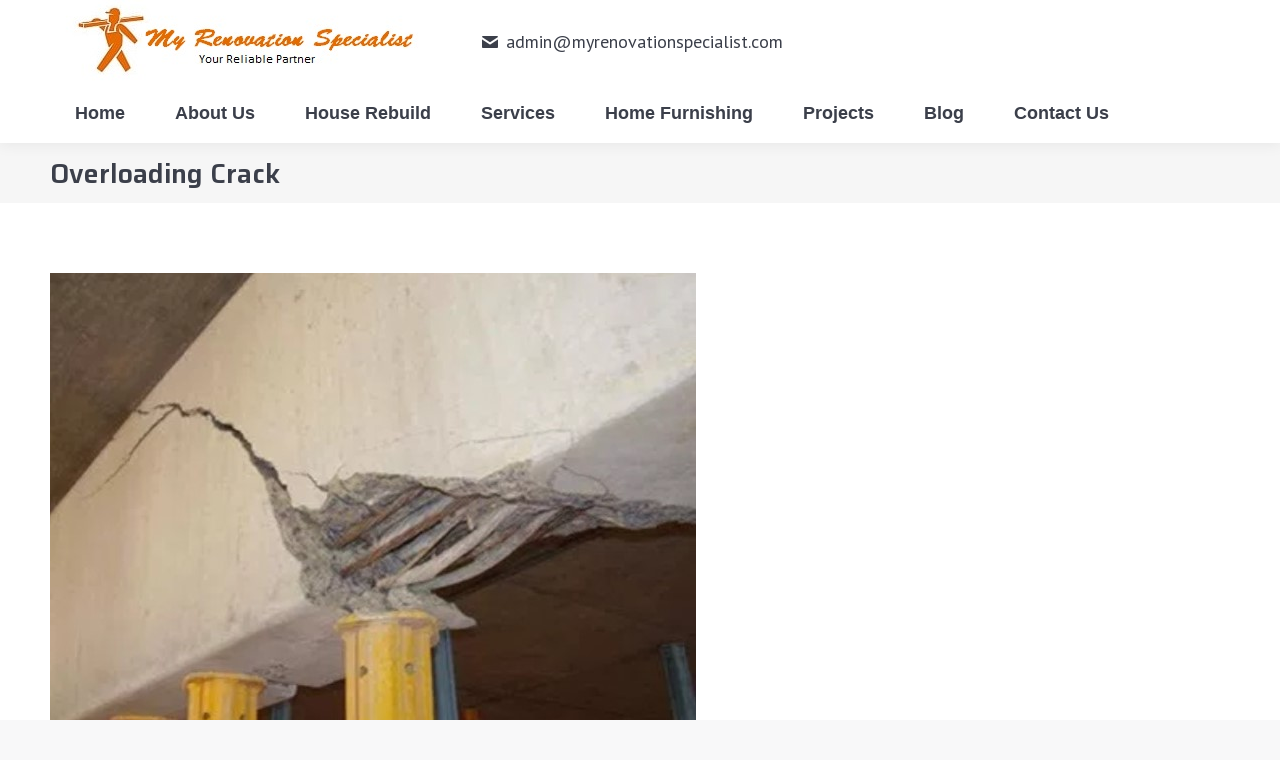

--- FILE ---
content_type: text/html; charset=UTF-8
request_url: https://myrenovationspecialist.com/concrete-failure/overloading-crack/
body_size: 18810
content:
<!DOCTYPE html>
<!--[if !(IE 6) | !(IE 7) | !(IE 8)  ]><!-->
<html dir="ltr" lang="en-US" prefix="og: https://ogp.me/ns#" class="no-js">
<!--<![endif]-->
<head>
	<meta charset="UTF-8" />
		<meta name="viewport" content="width=device-width, initial-scale=1, maximum-scale=1, user-scalable=0">
		<meta name="theme-color" content="#a0ce4e"/>	<link rel="profile" href="https://gmpg.org/xfn/11" />
	<title>Overloading Crack | Renovation Services</title>
	<style>img:is([sizes="auto" i], [sizes^="auto," i]) { contain-intrinsic-size: 3000px 1500px }</style>
	
		<!-- All in One SEO 4.7.7 - aioseo.com -->
	<meta name="robots" content="max-image-preview:large" />
	<meta name="author" content="admin"/>
	<link rel="canonical" href="https://myrenovationspecialist.com/concrete-failure/overloading-crack/" />
	<meta name="generator" content="All in One SEO (AIOSEO) 4.7.7" />
		<meta property="og:locale" content="en_US" />
		<meta property="og:site_name" content="Renovation Services | Your Reliable Partner" />
		<meta property="og:type" content="article" />
		<meta property="og:title" content="Overloading Crack | Renovation Services" />
		<meta property="og:url" content="https://myrenovationspecialist.com/concrete-failure/overloading-crack/" />
		<meta property="article:published_time" content="2018-04-24T02:13:57+00:00" />
		<meta property="article:modified_time" content="2018-04-24T02:13:57+00:00" />
		<meta name="twitter:card" content="summary" />
		<meta name="twitter:title" content="Overloading Crack | Renovation Services" />
		<meta name="google" content="nositelinkssearchbox" />
		<script type="application/ld+json" class="aioseo-schema">
			{"@context":"https:\/\/schema.org","@graph":[{"@type":"BreadcrumbList","@id":"https:\/\/myrenovationspecialist.com\/concrete-failure\/overloading-crack\/#breadcrumblist","itemListElement":[{"@type":"ListItem","@id":"https:\/\/myrenovationspecialist.com\/#listItem","position":1,"name":"Home","item":"https:\/\/myrenovationspecialist.com\/","nextItem":{"@type":"ListItem","@id":"https:\/\/myrenovationspecialist.com\/concrete-failure\/overloading-crack\/#listItem","name":"Overloading Crack"}},{"@type":"ListItem","@id":"https:\/\/myrenovationspecialist.com\/concrete-failure\/overloading-crack\/#listItem","position":2,"name":"Overloading Crack","previousItem":{"@type":"ListItem","@id":"https:\/\/myrenovationspecialist.com\/#listItem","name":"Home"}}]},{"@type":"ItemPage","@id":"https:\/\/myrenovationspecialist.com\/concrete-failure\/overloading-crack\/#itempage","url":"https:\/\/myrenovationspecialist.com\/concrete-failure\/overloading-crack\/","name":"Overloading Crack | Renovation Services","inLanguage":"en-US","isPartOf":{"@id":"https:\/\/myrenovationspecialist.com\/#website"},"breadcrumb":{"@id":"https:\/\/myrenovationspecialist.com\/concrete-failure\/overloading-crack\/#breadcrumblist"},"author":{"@id":"https:\/\/myrenovationspecialist.com\/author\/admin\/#author"},"creator":{"@id":"https:\/\/myrenovationspecialist.com\/author\/admin\/#author"},"datePublished":"2018-04-24T02:13:57+00:00","dateModified":"2018-04-24T02:13:57+00:00"},{"@type":"Organization","@id":"https:\/\/myrenovationspecialist.com\/#organization","name":"Renovation Services","description":"Your Reliable Partner","url":"https:\/\/myrenovationspecialist.com\/"},{"@type":"Person","@id":"https:\/\/myrenovationspecialist.com\/author\/admin\/#author","url":"https:\/\/myrenovationspecialist.com\/author\/admin\/","name":"admin","image":{"@type":"ImageObject","@id":"https:\/\/myrenovationspecialist.com\/concrete-failure\/overloading-crack\/#authorImage","url":"https:\/\/secure.gravatar.com\/avatar\/1ba6ce6861fd73f14f9ceb9b9e620807?s=96&d=mm&r=g","width":96,"height":96,"caption":"admin"}},{"@type":"WebSite","@id":"https:\/\/myrenovationspecialist.com\/#website","url":"https:\/\/myrenovationspecialist.com\/","name":"Renovation Services","description":"Your Reliable Partner","inLanguage":"en-US","publisher":{"@id":"https:\/\/myrenovationspecialist.com\/#organization"}}]}
		</script>
		<!-- All in One SEO -->

<link rel='dns-prefetch' href='//www.googletagmanager.com' />
<link rel='dns-prefetch' href='//fonts.googleapis.com' />
<link rel="alternate" type="application/rss+xml" title="Renovation Services &raquo; Feed" href="https://myrenovationspecialist.com/feed/" />
<link rel="alternate" type="application/rss+xml" title="Renovation Services &raquo; Comments Feed" href="https://myrenovationspecialist.com/comments/feed/" />
<script>
window._wpemojiSettings = {"baseUrl":"https:\/\/s.w.org\/images\/core\/emoji\/15.0.3\/72x72\/","ext":".png","svgUrl":"https:\/\/s.w.org\/images\/core\/emoji\/15.0.3\/svg\/","svgExt":".svg","source":{"concatemoji":"https:\/\/myrenovationspecialist.com\/wp-includes\/js\/wp-emoji-release.min.js?ver=6.7.4"}};
/*! This file is auto-generated */
!function(i,n){var o,s,e;function c(e){try{var t={supportTests:e,timestamp:(new Date).valueOf()};sessionStorage.setItem(o,JSON.stringify(t))}catch(e){}}function p(e,t,n){e.clearRect(0,0,e.canvas.width,e.canvas.height),e.fillText(t,0,0);var t=new Uint32Array(e.getImageData(0,0,e.canvas.width,e.canvas.height).data),r=(e.clearRect(0,0,e.canvas.width,e.canvas.height),e.fillText(n,0,0),new Uint32Array(e.getImageData(0,0,e.canvas.width,e.canvas.height).data));return t.every(function(e,t){return e===r[t]})}function u(e,t,n){switch(t){case"flag":return n(e,"\ud83c\udff3\ufe0f\u200d\u26a7\ufe0f","\ud83c\udff3\ufe0f\u200b\u26a7\ufe0f")?!1:!n(e,"\ud83c\uddfa\ud83c\uddf3","\ud83c\uddfa\u200b\ud83c\uddf3")&&!n(e,"\ud83c\udff4\udb40\udc67\udb40\udc62\udb40\udc65\udb40\udc6e\udb40\udc67\udb40\udc7f","\ud83c\udff4\u200b\udb40\udc67\u200b\udb40\udc62\u200b\udb40\udc65\u200b\udb40\udc6e\u200b\udb40\udc67\u200b\udb40\udc7f");case"emoji":return!n(e,"\ud83d\udc26\u200d\u2b1b","\ud83d\udc26\u200b\u2b1b")}return!1}function f(e,t,n){var r="undefined"!=typeof WorkerGlobalScope&&self instanceof WorkerGlobalScope?new OffscreenCanvas(300,150):i.createElement("canvas"),a=r.getContext("2d",{willReadFrequently:!0}),o=(a.textBaseline="top",a.font="600 32px Arial",{});return e.forEach(function(e){o[e]=t(a,e,n)}),o}function t(e){var t=i.createElement("script");t.src=e,t.defer=!0,i.head.appendChild(t)}"undefined"!=typeof Promise&&(o="wpEmojiSettingsSupports",s=["flag","emoji"],n.supports={everything:!0,everythingExceptFlag:!0},e=new Promise(function(e){i.addEventListener("DOMContentLoaded",e,{once:!0})}),new Promise(function(t){var n=function(){try{var e=JSON.parse(sessionStorage.getItem(o));if("object"==typeof e&&"number"==typeof e.timestamp&&(new Date).valueOf()<e.timestamp+604800&&"object"==typeof e.supportTests)return e.supportTests}catch(e){}return null}();if(!n){if("undefined"!=typeof Worker&&"undefined"!=typeof OffscreenCanvas&&"undefined"!=typeof URL&&URL.createObjectURL&&"undefined"!=typeof Blob)try{var e="postMessage("+f.toString()+"("+[JSON.stringify(s),u.toString(),p.toString()].join(",")+"));",r=new Blob([e],{type:"text/javascript"}),a=new Worker(URL.createObjectURL(r),{name:"wpTestEmojiSupports"});return void(a.onmessage=function(e){c(n=e.data),a.terminate(),t(n)})}catch(e){}c(n=f(s,u,p))}t(n)}).then(function(e){for(var t in e)n.supports[t]=e[t],n.supports.everything=n.supports.everything&&n.supports[t],"flag"!==t&&(n.supports.everythingExceptFlag=n.supports.everythingExceptFlag&&n.supports[t]);n.supports.everythingExceptFlag=n.supports.everythingExceptFlag&&!n.supports.flag,n.DOMReady=!1,n.readyCallback=function(){n.DOMReady=!0}}).then(function(){return e}).then(function(){var e;n.supports.everything||(n.readyCallback(),(e=n.source||{}).concatemoji?t(e.concatemoji):e.wpemoji&&e.twemoji&&(t(e.twemoji),t(e.wpemoji)))}))}((window,document),window._wpemojiSettings);
</script>
<style id='wp-emoji-styles-inline-css'>

	img.wp-smiley, img.emoji {
		display: inline !important;
		border: none !important;
		box-shadow: none !important;
		height: 1em !important;
		width: 1em !important;
		margin: 0 0.07em !important;
		vertical-align: -0.1em !important;
		background: none !important;
		padding: 0 !important;
	}
</style>
<link rel='stylesheet' id='wp-block-library-css' href='https://myrenovationspecialist.com/wp-includes/css/dist/block-library/style.min.css?ver=6.7.4' media='all' />
<style id='wp-block-library-theme-inline-css'>
.wp-block-audio :where(figcaption){color:#555;font-size:13px;text-align:center}.is-dark-theme .wp-block-audio :where(figcaption){color:#ffffffa6}.wp-block-audio{margin:0 0 1em}.wp-block-code{border:1px solid #ccc;border-radius:4px;font-family:Menlo,Consolas,monaco,monospace;padding:.8em 1em}.wp-block-embed :where(figcaption){color:#555;font-size:13px;text-align:center}.is-dark-theme .wp-block-embed :where(figcaption){color:#ffffffa6}.wp-block-embed{margin:0 0 1em}.blocks-gallery-caption{color:#555;font-size:13px;text-align:center}.is-dark-theme .blocks-gallery-caption{color:#ffffffa6}:root :where(.wp-block-image figcaption){color:#555;font-size:13px;text-align:center}.is-dark-theme :root :where(.wp-block-image figcaption){color:#ffffffa6}.wp-block-image{margin:0 0 1em}.wp-block-pullquote{border-bottom:4px solid;border-top:4px solid;color:currentColor;margin-bottom:1.75em}.wp-block-pullquote cite,.wp-block-pullquote footer,.wp-block-pullquote__citation{color:currentColor;font-size:.8125em;font-style:normal;text-transform:uppercase}.wp-block-quote{border-left:.25em solid;margin:0 0 1.75em;padding-left:1em}.wp-block-quote cite,.wp-block-quote footer{color:currentColor;font-size:.8125em;font-style:normal;position:relative}.wp-block-quote:where(.has-text-align-right){border-left:none;border-right:.25em solid;padding-left:0;padding-right:1em}.wp-block-quote:where(.has-text-align-center){border:none;padding-left:0}.wp-block-quote.is-large,.wp-block-quote.is-style-large,.wp-block-quote:where(.is-style-plain){border:none}.wp-block-search .wp-block-search__label{font-weight:700}.wp-block-search__button{border:1px solid #ccc;padding:.375em .625em}:where(.wp-block-group.has-background){padding:1.25em 2.375em}.wp-block-separator.has-css-opacity{opacity:.4}.wp-block-separator{border:none;border-bottom:2px solid;margin-left:auto;margin-right:auto}.wp-block-separator.has-alpha-channel-opacity{opacity:1}.wp-block-separator:not(.is-style-wide):not(.is-style-dots){width:100px}.wp-block-separator.has-background:not(.is-style-dots){border-bottom:none;height:1px}.wp-block-separator.has-background:not(.is-style-wide):not(.is-style-dots){height:2px}.wp-block-table{margin:0 0 1em}.wp-block-table td,.wp-block-table th{word-break:normal}.wp-block-table :where(figcaption){color:#555;font-size:13px;text-align:center}.is-dark-theme .wp-block-table :where(figcaption){color:#ffffffa6}.wp-block-video :where(figcaption){color:#555;font-size:13px;text-align:center}.is-dark-theme .wp-block-video :where(figcaption){color:#ffffffa6}.wp-block-video{margin:0 0 1em}:root :where(.wp-block-template-part.has-background){margin-bottom:0;margin-top:0;padding:1.25em 2.375em}
</style>
<style id='classic-theme-styles-inline-css'>
/*! This file is auto-generated */
.wp-block-button__link{color:#fff;background-color:#32373c;border-radius:9999px;box-shadow:none;text-decoration:none;padding:calc(.667em + 2px) calc(1.333em + 2px);font-size:1.125em}.wp-block-file__button{background:#32373c;color:#fff;text-decoration:none}
</style>
<style id='global-styles-inline-css'>
:root{--wp--preset--aspect-ratio--square: 1;--wp--preset--aspect-ratio--4-3: 4/3;--wp--preset--aspect-ratio--3-4: 3/4;--wp--preset--aspect-ratio--3-2: 3/2;--wp--preset--aspect-ratio--2-3: 2/3;--wp--preset--aspect-ratio--16-9: 16/9;--wp--preset--aspect-ratio--9-16: 9/16;--wp--preset--color--black: #000000;--wp--preset--color--cyan-bluish-gray: #abb8c3;--wp--preset--color--white: #FFF;--wp--preset--color--pale-pink: #f78da7;--wp--preset--color--vivid-red: #cf2e2e;--wp--preset--color--luminous-vivid-orange: #ff6900;--wp--preset--color--luminous-vivid-amber: #fcb900;--wp--preset--color--light-green-cyan: #7bdcb5;--wp--preset--color--vivid-green-cyan: #00d084;--wp--preset--color--pale-cyan-blue: #8ed1fc;--wp--preset--color--vivid-cyan-blue: #0693e3;--wp--preset--color--vivid-purple: #9b51e0;--wp--preset--color--accent: #a0ce4e;--wp--preset--color--dark-gray: #111;--wp--preset--color--light-gray: #767676;--wp--preset--gradient--vivid-cyan-blue-to-vivid-purple: linear-gradient(135deg,rgba(6,147,227,1) 0%,rgb(155,81,224) 100%);--wp--preset--gradient--light-green-cyan-to-vivid-green-cyan: linear-gradient(135deg,rgb(122,220,180) 0%,rgb(0,208,130) 100%);--wp--preset--gradient--luminous-vivid-amber-to-luminous-vivid-orange: linear-gradient(135deg,rgba(252,185,0,1) 0%,rgba(255,105,0,1) 100%);--wp--preset--gradient--luminous-vivid-orange-to-vivid-red: linear-gradient(135deg,rgba(255,105,0,1) 0%,rgb(207,46,46) 100%);--wp--preset--gradient--very-light-gray-to-cyan-bluish-gray: linear-gradient(135deg,rgb(238,238,238) 0%,rgb(169,184,195) 100%);--wp--preset--gradient--cool-to-warm-spectrum: linear-gradient(135deg,rgb(74,234,220) 0%,rgb(151,120,209) 20%,rgb(207,42,186) 40%,rgb(238,44,130) 60%,rgb(251,105,98) 80%,rgb(254,248,76) 100%);--wp--preset--gradient--blush-light-purple: linear-gradient(135deg,rgb(255,206,236) 0%,rgb(152,150,240) 100%);--wp--preset--gradient--blush-bordeaux: linear-gradient(135deg,rgb(254,205,165) 0%,rgb(254,45,45) 50%,rgb(107,0,62) 100%);--wp--preset--gradient--luminous-dusk: linear-gradient(135deg,rgb(255,203,112) 0%,rgb(199,81,192) 50%,rgb(65,88,208) 100%);--wp--preset--gradient--pale-ocean: linear-gradient(135deg,rgb(255,245,203) 0%,rgb(182,227,212) 50%,rgb(51,167,181) 100%);--wp--preset--gradient--electric-grass: linear-gradient(135deg,rgb(202,248,128) 0%,rgb(113,206,126) 100%);--wp--preset--gradient--midnight: linear-gradient(135deg,rgb(2,3,129) 0%,rgb(40,116,252) 100%);--wp--preset--font-size--small: 13px;--wp--preset--font-size--medium: 20px;--wp--preset--font-size--large: 36px;--wp--preset--font-size--x-large: 42px;--wp--preset--spacing--20: 0.44rem;--wp--preset--spacing--30: 0.67rem;--wp--preset--spacing--40: 1rem;--wp--preset--spacing--50: 1.5rem;--wp--preset--spacing--60: 2.25rem;--wp--preset--spacing--70: 3.38rem;--wp--preset--spacing--80: 5.06rem;--wp--preset--shadow--natural: 6px 6px 9px rgba(0, 0, 0, 0.2);--wp--preset--shadow--deep: 12px 12px 50px rgba(0, 0, 0, 0.4);--wp--preset--shadow--sharp: 6px 6px 0px rgba(0, 0, 0, 0.2);--wp--preset--shadow--outlined: 6px 6px 0px -3px rgba(255, 255, 255, 1), 6px 6px rgba(0, 0, 0, 1);--wp--preset--shadow--crisp: 6px 6px 0px rgba(0, 0, 0, 1);}:where(.is-layout-flex){gap: 0.5em;}:where(.is-layout-grid){gap: 0.5em;}body .is-layout-flex{display: flex;}.is-layout-flex{flex-wrap: wrap;align-items: center;}.is-layout-flex > :is(*, div){margin: 0;}body .is-layout-grid{display: grid;}.is-layout-grid > :is(*, div){margin: 0;}:where(.wp-block-columns.is-layout-flex){gap: 2em;}:where(.wp-block-columns.is-layout-grid){gap: 2em;}:where(.wp-block-post-template.is-layout-flex){gap: 1.25em;}:where(.wp-block-post-template.is-layout-grid){gap: 1.25em;}.has-black-color{color: var(--wp--preset--color--black) !important;}.has-cyan-bluish-gray-color{color: var(--wp--preset--color--cyan-bluish-gray) !important;}.has-white-color{color: var(--wp--preset--color--white) !important;}.has-pale-pink-color{color: var(--wp--preset--color--pale-pink) !important;}.has-vivid-red-color{color: var(--wp--preset--color--vivid-red) !important;}.has-luminous-vivid-orange-color{color: var(--wp--preset--color--luminous-vivid-orange) !important;}.has-luminous-vivid-amber-color{color: var(--wp--preset--color--luminous-vivid-amber) !important;}.has-light-green-cyan-color{color: var(--wp--preset--color--light-green-cyan) !important;}.has-vivid-green-cyan-color{color: var(--wp--preset--color--vivid-green-cyan) !important;}.has-pale-cyan-blue-color{color: var(--wp--preset--color--pale-cyan-blue) !important;}.has-vivid-cyan-blue-color{color: var(--wp--preset--color--vivid-cyan-blue) !important;}.has-vivid-purple-color{color: var(--wp--preset--color--vivid-purple) !important;}.has-black-background-color{background-color: var(--wp--preset--color--black) !important;}.has-cyan-bluish-gray-background-color{background-color: var(--wp--preset--color--cyan-bluish-gray) !important;}.has-white-background-color{background-color: var(--wp--preset--color--white) !important;}.has-pale-pink-background-color{background-color: var(--wp--preset--color--pale-pink) !important;}.has-vivid-red-background-color{background-color: var(--wp--preset--color--vivid-red) !important;}.has-luminous-vivid-orange-background-color{background-color: var(--wp--preset--color--luminous-vivid-orange) !important;}.has-luminous-vivid-amber-background-color{background-color: var(--wp--preset--color--luminous-vivid-amber) !important;}.has-light-green-cyan-background-color{background-color: var(--wp--preset--color--light-green-cyan) !important;}.has-vivid-green-cyan-background-color{background-color: var(--wp--preset--color--vivid-green-cyan) !important;}.has-pale-cyan-blue-background-color{background-color: var(--wp--preset--color--pale-cyan-blue) !important;}.has-vivid-cyan-blue-background-color{background-color: var(--wp--preset--color--vivid-cyan-blue) !important;}.has-vivid-purple-background-color{background-color: var(--wp--preset--color--vivid-purple) !important;}.has-black-border-color{border-color: var(--wp--preset--color--black) !important;}.has-cyan-bluish-gray-border-color{border-color: var(--wp--preset--color--cyan-bluish-gray) !important;}.has-white-border-color{border-color: var(--wp--preset--color--white) !important;}.has-pale-pink-border-color{border-color: var(--wp--preset--color--pale-pink) !important;}.has-vivid-red-border-color{border-color: var(--wp--preset--color--vivid-red) !important;}.has-luminous-vivid-orange-border-color{border-color: var(--wp--preset--color--luminous-vivid-orange) !important;}.has-luminous-vivid-amber-border-color{border-color: var(--wp--preset--color--luminous-vivid-amber) !important;}.has-light-green-cyan-border-color{border-color: var(--wp--preset--color--light-green-cyan) !important;}.has-vivid-green-cyan-border-color{border-color: var(--wp--preset--color--vivid-green-cyan) !important;}.has-pale-cyan-blue-border-color{border-color: var(--wp--preset--color--pale-cyan-blue) !important;}.has-vivid-cyan-blue-border-color{border-color: var(--wp--preset--color--vivid-cyan-blue) !important;}.has-vivid-purple-border-color{border-color: var(--wp--preset--color--vivid-purple) !important;}.has-vivid-cyan-blue-to-vivid-purple-gradient-background{background: var(--wp--preset--gradient--vivid-cyan-blue-to-vivid-purple) !important;}.has-light-green-cyan-to-vivid-green-cyan-gradient-background{background: var(--wp--preset--gradient--light-green-cyan-to-vivid-green-cyan) !important;}.has-luminous-vivid-amber-to-luminous-vivid-orange-gradient-background{background: var(--wp--preset--gradient--luminous-vivid-amber-to-luminous-vivid-orange) !important;}.has-luminous-vivid-orange-to-vivid-red-gradient-background{background: var(--wp--preset--gradient--luminous-vivid-orange-to-vivid-red) !important;}.has-very-light-gray-to-cyan-bluish-gray-gradient-background{background: var(--wp--preset--gradient--very-light-gray-to-cyan-bluish-gray) !important;}.has-cool-to-warm-spectrum-gradient-background{background: var(--wp--preset--gradient--cool-to-warm-spectrum) !important;}.has-blush-light-purple-gradient-background{background: var(--wp--preset--gradient--blush-light-purple) !important;}.has-blush-bordeaux-gradient-background{background: var(--wp--preset--gradient--blush-bordeaux) !important;}.has-luminous-dusk-gradient-background{background: var(--wp--preset--gradient--luminous-dusk) !important;}.has-pale-ocean-gradient-background{background: var(--wp--preset--gradient--pale-ocean) !important;}.has-electric-grass-gradient-background{background: var(--wp--preset--gradient--electric-grass) !important;}.has-midnight-gradient-background{background: var(--wp--preset--gradient--midnight) !important;}.has-small-font-size{font-size: var(--wp--preset--font-size--small) !important;}.has-medium-font-size{font-size: var(--wp--preset--font-size--medium) !important;}.has-large-font-size{font-size: var(--wp--preset--font-size--large) !important;}.has-x-large-font-size{font-size: var(--wp--preset--font-size--x-large) !important;}
:where(.wp-block-post-template.is-layout-flex){gap: 1.25em;}:where(.wp-block-post-template.is-layout-grid){gap: 1.25em;}
:where(.wp-block-columns.is-layout-flex){gap: 2em;}:where(.wp-block-columns.is-layout-grid){gap: 2em;}
:root :where(.wp-block-pullquote){font-size: 1.5em;line-height: 1.6;}
</style>
<link rel='stylesheet' id='contact-form-7-css' href='https://myrenovationspecialist.com/wp-content/plugins/contact-form-7/includes/css/styles.css?ver=6.0.2' media='all' />
<link rel='stylesheet' id='the7-font-css' href='https://myrenovationspecialist.com/wp-content/themes/dt-the7/fonts/icomoon-the7-font/icomoon-the7-font.min.css?ver=12.2.0' media='all' />
<link rel='stylesheet' id='the7-awesome-fonts-css' href='https://myrenovationspecialist.com/wp-content/themes/dt-the7/fonts/FontAwesome/css/all.min.css?ver=12.2.0' media='all' />
<link rel='stylesheet' id='the7-awesome-fonts-back-css' href='https://myrenovationspecialist.com/wp-content/themes/dt-the7/fonts/FontAwesome/back-compat.min.css?ver=12.2.0' media='all' />
<link rel='stylesheet' id='the7-Defaults-css' href='https://myrenovationspecialist.com/wp-content/uploads/smile_fonts/Defaults/Defaults.css?ver=6.7.4' media='all' />
<link rel='stylesheet' id='dt-web-fonts-css' href='https://fonts.googleapis.com/css?family=PT+Sans:400,600,700%7CRoboto:400,600,700%7CRoboto+Condensed:400,600,700%7CSaira:400,600,700' media='all' />
<link rel='stylesheet' id='dt-main-css' href='https://myrenovationspecialist.com/wp-content/themes/dt-the7/css/main.min.css?ver=12.2.0' media='all' />
<style id='dt-main-inline-css'>
body #load {
  display: block;
  height: 100%;
  overflow: hidden;
  position: fixed;
  width: 100%;
  z-index: 9901;
  opacity: 1;
  visibility: visible;
  transition: all .35s ease-out;
}
.load-wrap {
  width: 100%;
  height: 100%;
  background-position: center center;
  background-repeat: no-repeat;
  text-align: center;
  display: -ms-flexbox;
  display: -ms-flex;
  display: flex;
  -ms-align-items: center;
  -ms-flex-align: center;
  align-items: center;
  -ms-flex-flow: column wrap;
  flex-flow: column wrap;
  -ms-flex-pack: center;
  -ms-justify-content: center;
  justify-content: center;
}
.load-wrap > svg {
  position: absolute;
  top: 50%;
  left: 50%;
  transform: translate(-50%,-50%);
}
#load {
  background: var(--the7-elementor-beautiful-loading-bg,#ffffff);
  --the7-beautiful-spinner-color2: var(--the7-beautiful-spinner-color,rgba(51,51,51,0.3));
}

</style>
<link rel='stylesheet' id='the7-custom-scrollbar-css' href='https://myrenovationspecialist.com/wp-content/themes/dt-the7/lib/custom-scrollbar/custom-scrollbar.min.css?ver=12.2.0' media='all' />
<link rel='stylesheet' id='the7-wpbakery-css' href='https://myrenovationspecialist.com/wp-content/themes/dt-the7/css/wpbakery.min.css?ver=12.2.0' media='all' />
<link rel='stylesheet' id='the7-core-css' href='https://myrenovationspecialist.com/wp-content/plugins/dt-the7-core/assets/css/post-type.min.css?ver=2.7.10' media='all' />
<link rel='stylesheet' id='the7-css-vars-css' href='https://myrenovationspecialist.com/wp-content/uploads/the7-css/css-vars.css?ver=96c94e69edb9' media='all' />
<link rel='stylesheet' id='dt-custom-css' href='https://myrenovationspecialist.com/wp-content/uploads/the7-css/custom.css?ver=96c94e69edb9' media='all' />
<link rel='stylesheet' id='dt-media-css' href='https://myrenovationspecialist.com/wp-content/uploads/the7-css/media.css?ver=96c94e69edb9' media='all' />
<link rel='stylesheet' id='the7-mega-menu-css' href='https://myrenovationspecialist.com/wp-content/uploads/the7-css/mega-menu.css?ver=96c94e69edb9' media='all' />
<link rel='stylesheet' id='the7-elements-albums-portfolio-css' href='https://myrenovationspecialist.com/wp-content/uploads/the7-css/the7-elements-albums-portfolio.css?ver=96c94e69edb9' media='all' />
<link rel='stylesheet' id='the7-elements-css' href='https://myrenovationspecialist.com/wp-content/uploads/the7-css/post-type-dynamic.css?ver=96c94e69edb9' media='all' />
<link rel='stylesheet' id='style-css' href='https://myrenovationspecialist.com/wp-content/themes/dt-the7/style.css?ver=12.2.0' media='all' />
<script src="https://myrenovationspecialist.com/wp-includes/js/jquery/jquery.min.js?ver=3.7.1" id="jquery-core-js"></script>
<script src="https://myrenovationspecialist.com/wp-includes/js/jquery/jquery-migrate.min.js?ver=3.4.1" id="jquery-migrate-js"></script>
<script id="dt-above-fold-js-extra">
var dtLocal = {"themeUrl":"https:\/\/myrenovationspecialist.com\/wp-content\/themes\/dt-the7","passText":"To view this protected post, enter the password below:","moreButtonText":{"loading":"Loading...","loadMore":"Load more"},"postID":"2351","ajaxurl":"https:\/\/myrenovationspecialist.com\/wp-admin\/admin-ajax.php","REST":{"baseUrl":"https:\/\/myrenovationspecialist.com\/wp-json\/the7\/v1","endpoints":{"sendMail":"\/send-mail"}},"contactMessages":{"required":"One or more fields have an error. Please check and try again.","terms":"Please accept the privacy policy.","fillTheCaptchaError":"Please, fill the captcha."},"captchaSiteKey":"","ajaxNonce":"d586416153","pageData":"","themeSettings":{"smoothScroll":"off","lazyLoading":false,"desktopHeader":{"height":0},"ToggleCaptionEnabled":"disabled","ToggleCaption":"Navigation","floatingHeader":{"showAfter":220,"showMenu":false,"height":60,"logo":{"showLogo":true,"html":"<img class=\" preload-me\" src=\"https:\/\/myrenovationspecialist.com\/wp-content\/uploads\/renovation-logo-200x73.jpg\" srcset=\"https:\/\/myrenovationspecialist.com\/wp-content\/uploads\/renovation-logo-200x73.jpg 200w, https:\/\/myrenovationspecialist.com\/wp-content\/uploads\/renovation-logo-200x73.jpg 200w\" width=\"200\" height=\"73\"   sizes=\"200px\" alt=\"Renovation Services\" \/>","url":"https:\/\/myrenovationspecialist.com\/"}},"topLine":{"floatingTopLine":{"logo":{"showLogo":false,"html":""}}},"mobileHeader":{"firstSwitchPoint":1170,"secondSwitchPoint":500,"firstSwitchPointHeight":40,"secondSwitchPointHeight":40,"mobileToggleCaptionEnabled":"disabled","mobileToggleCaption":"Menu"},"stickyMobileHeaderFirstSwitch":{"logo":{"html":"<img class=\" preload-me\" src=\"https:\/\/myrenovationspecialist.com\/wp-content\/uploads\/Myreno-footer.jpg\" srcset=\"https:\/\/myrenovationspecialist.com\/wp-content\/uploads\/Myreno-footer.jpg 400w, https:\/\/myrenovationspecialist.com\/wp-content\/uploads\/Myreno-footer.jpg 400w\" width=\"400\" height=\"83\"   sizes=\"400px\" alt=\"Renovation Services\" \/>"}},"stickyMobileHeaderSecondSwitch":{"logo":{"html":"<img class=\" preload-me\" src=\"https:\/\/myrenovationspecialist.com\/wp-content\/uploads\/Myreno-footer.jpg\" srcset=\"https:\/\/myrenovationspecialist.com\/wp-content\/uploads\/Myreno-footer.jpg 400w, https:\/\/myrenovationspecialist.com\/wp-content\/uploads\/Myreno-footer.jpg 400w\" width=\"400\" height=\"83\"   sizes=\"400px\" alt=\"Renovation Services\" \/>"}},"sidebar":{"switchPoint":990},"boxedWidth":"1300px"},"VCMobileScreenWidth":"768"};
var dtShare = {"shareButtonText":{"facebook":"Share on Facebook","twitter":"Share on X","pinterest":"Pin it","linkedin":"Share on Linkedin","whatsapp":"Share on Whatsapp"},"overlayOpacity":"85"};
</script>
<script src="https://myrenovationspecialist.com/wp-content/themes/dt-the7/js/above-the-fold.min.js?ver=12.2.0" id="dt-above-fold-js"></script>

<!-- Google tag (gtag.js) snippet added by Site Kit -->

<!-- Google Analytics snippet added by Site Kit -->
<script src="https://www.googletagmanager.com/gtag/js?id=G-6XEPQT1156" id="google_gtagjs-js" async></script>
<script id="google_gtagjs-js-after">
window.dataLayer = window.dataLayer || [];function gtag(){dataLayer.push(arguments);}
gtag("set","linker",{"domains":["myrenovationspecialist.com"]});
gtag("js", new Date());
gtag("set", "developer_id.dZTNiMT", true);
gtag("config", "G-6XEPQT1156");
</script>

<!-- End Google tag (gtag.js) snippet added by Site Kit -->
<script></script><link rel="https://api.w.org/" href="https://myrenovationspecialist.com/wp-json/" /><link rel="alternate" title="JSON" type="application/json" href="https://myrenovationspecialist.com/wp-json/wp/v2/media/2351" /><link rel="EditURI" type="application/rsd+xml" title="RSD" href="https://myrenovationspecialist.com/xmlrpc.php?rsd" />
<meta name="generator" content="WordPress 6.7.4" />
<link rel='shortlink' href='https://myrenovationspecialist.com/?p=2351' />
<link rel="alternate" title="oEmbed (JSON)" type="application/json+oembed" href="https://myrenovationspecialist.com/wp-json/oembed/1.0/embed?url=https%3A%2F%2Fmyrenovationspecialist.com%2Fconcrete-failure%2Foverloading-crack%2F" />
<link rel="alternate" title="oEmbed (XML)" type="text/xml+oembed" href="https://myrenovationspecialist.com/wp-json/oembed/1.0/embed?url=https%3A%2F%2Fmyrenovationspecialist.com%2Fconcrete-failure%2Foverloading-crack%2F&#038;format=xml" />
<meta name="generator" content="Site Kit by Google 1.144.0" /><meta name="generator" content="Powered by WPBakery Page Builder - drag and drop page builder for WordPress."/>
<meta name="generator" content="Powered by Slider Revolution 6.7.24 - responsive, Mobile-Friendly Slider Plugin for WordPress with comfortable drag and drop interface." />
<script type="text/javascript" id="the7-loader-script">
document.addEventListener("DOMContentLoaded", function(event) {
	var load = document.getElementById("load");
	if(!load.classList.contains('loader-removed')){
		var removeLoading = setTimeout(function() {
			load.className += " loader-removed";
		}, 300);
	}
});
</script>
		<link rel="icon" href="https://myrenovationspecialist.com/wp-content/uploads/2015/03/Favicon1.jpg" type="image/jpeg" sizes="16x16"/><link rel="icon" href="https://myrenovationspecialist.com/wp-content/uploads/2015/03/Favicon1.jpg" type="image/jpeg" sizes="32x32"/><script>function setREVStartSize(e){
			//window.requestAnimationFrame(function() {
				window.RSIW = window.RSIW===undefined ? window.innerWidth : window.RSIW;
				window.RSIH = window.RSIH===undefined ? window.innerHeight : window.RSIH;
				try {
					var pw = document.getElementById(e.c).parentNode.offsetWidth,
						newh;
					pw = pw===0 || isNaN(pw) || (e.l=="fullwidth" || e.layout=="fullwidth") ? window.RSIW : pw;
					e.tabw = e.tabw===undefined ? 0 : parseInt(e.tabw);
					e.thumbw = e.thumbw===undefined ? 0 : parseInt(e.thumbw);
					e.tabh = e.tabh===undefined ? 0 : parseInt(e.tabh);
					e.thumbh = e.thumbh===undefined ? 0 : parseInt(e.thumbh);
					e.tabhide = e.tabhide===undefined ? 0 : parseInt(e.tabhide);
					e.thumbhide = e.thumbhide===undefined ? 0 : parseInt(e.thumbhide);
					e.mh = e.mh===undefined || e.mh=="" || e.mh==="auto" ? 0 : parseInt(e.mh,0);
					if(e.layout==="fullscreen" || e.l==="fullscreen")
						newh = Math.max(e.mh,window.RSIH);
					else{
						e.gw = Array.isArray(e.gw) ? e.gw : [e.gw];
						for (var i in e.rl) if (e.gw[i]===undefined || e.gw[i]===0) e.gw[i] = e.gw[i-1];
						e.gh = e.el===undefined || e.el==="" || (Array.isArray(e.el) && e.el.length==0)? e.gh : e.el;
						e.gh = Array.isArray(e.gh) ? e.gh : [e.gh];
						for (var i in e.rl) if (e.gh[i]===undefined || e.gh[i]===0) e.gh[i] = e.gh[i-1];
											
						var nl = new Array(e.rl.length),
							ix = 0,
							sl;
						e.tabw = e.tabhide>=pw ? 0 : e.tabw;
						e.thumbw = e.thumbhide>=pw ? 0 : e.thumbw;
						e.tabh = e.tabhide>=pw ? 0 : e.tabh;
						e.thumbh = e.thumbhide>=pw ? 0 : e.thumbh;
						for (var i in e.rl) nl[i] = e.rl[i]<window.RSIW ? 0 : e.rl[i];
						sl = nl[0];
						for (var i in nl) if (sl>nl[i] && nl[i]>0) { sl = nl[i]; ix=i;}
						var m = pw>(e.gw[ix]+e.tabw+e.thumbw) ? 1 : (pw-(e.tabw+e.thumbw)) / (e.gw[ix]);
						newh =  (e.gh[ix] * m) + (e.tabh + e.thumbh);
					}
					var el = document.getElementById(e.c);
					if (el!==null && el) el.style.height = newh+"px";
					el = document.getElementById(e.c+"_wrapper");
					if (el!==null && el) {
						el.style.height = newh+"px";
						el.style.display = "block";
					}
				} catch(e){
					console.log("Failure at Presize of Slider:" + e)
				}
			//});
		  };</script>
<noscript><style> .wpb_animate_when_almost_visible { opacity: 1; }</style></noscript></head>
<body id="the7-body" class="attachment attachment-template-default single single-attachment postid-2351 attachmentid-2351 attachment-jpeg wp-embed-responsive the7-core-ver-2.7.10 no-comments dt-responsive-on right-mobile-menu-close-icon ouside-menu-close-icon mobile-hamburger-close-bg-enable mobile-hamburger-close-bg-hover-enable  fade-medium-mobile-menu-close-icon fade-medium-menu-close-icon srcset-enabled btn-flat custom-btn-color custom-btn-hover-color sticky-mobile-header top-header first-switch-logo-left first-switch-menu-right second-switch-logo-left second-switch-menu-right right-mobile-menu layzr-loading-on popup-message-style the7-ver-12.2.0 dt-fa-compatibility wpb-js-composer js-comp-ver-8.1 vc_responsive">
<!-- The7 12.2.0 -->
<div id="load" class="spinner-loader">
	<div class="load-wrap"><style type="text/css">
    [class*="the7-spinner-animate-"]{
        animation: spinner-animation 1s cubic-bezier(1,1,1,1) infinite;
        x:46.5px;
        y:40px;
        width:7px;
        height:20px;
        fill:var(--the7-beautiful-spinner-color2);
        opacity: 0.2;
    }
    .the7-spinner-animate-2{
        animation-delay: 0.083s;
    }
    .the7-spinner-animate-3{
        animation-delay: 0.166s;
    }
    .the7-spinner-animate-4{
         animation-delay: 0.25s;
    }
    .the7-spinner-animate-5{
         animation-delay: 0.33s;
    }
    .the7-spinner-animate-6{
         animation-delay: 0.416s;
    }
    .the7-spinner-animate-7{
         animation-delay: 0.5s;
    }
    .the7-spinner-animate-8{
         animation-delay: 0.58s;
    }
    .the7-spinner-animate-9{
         animation-delay: 0.666s;
    }
    .the7-spinner-animate-10{
         animation-delay: 0.75s;
    }
    .the7-spinner-animate-11{
        animation-delay: 0.83s;
    }
    .the7-spinner-animate-12{
        animation-delay: 0.916s;
    }
    @keyframes spinner-animation{
        from {
            opacity: 1;
        }
        to{
            opacity: 0;
        }
    }
</style>
<svg width="75px" height="75px" xmlns="http://www.w3.org/2000/svg" viewBox="0 0 100 100" preserveAspectRatio="xMidYMid">
	<rect class="the7-spinner-animate-1" rx="5" ry="5" transform="rotate(0 50 50) translate(0 -30)"></rect>
	<rect class="the7-spinner-animate-2" rx="5" ry="5" transform="rotate(30 50 50) translate(0 -30)"></rect>
	<rect class="the7-spinner-animate-3" rx="5" ry="5" transform="rotate(60 50 50) translate(0 -30)"></rect>
	<rect class="the7-spinner-animate-4" rx="5" ry="5" transform="rotate(90 50 50) translate(0 -30)"></rect>
	<rect class="the7-spinner-animate-5" rx="5" ry="5" transform="rotate(120 50 50) translate(0 -30)"></rect>
	<rect class="the7-spinner-animate-6" rx="5" ry="5" transform="rotate(150 50 50) translate(0 -30)"></rect>
	<rect class="the7-spinner-animate-7" rx="5" ry="5" transform="rotate(180 50 50) translate(0 -30)"></rect>
	<rect class="the7-spinner-animate-8" rx="5" ry="5" transform="rotate(210 50 50) translate(0 -30)"></rect>
	<rect class="the7-spinner-animate-9" rx="5" ry="5" transform="rotate(240 50 50) translate(0 -30)"></rect>
	<rect class="the7-spinner-animate-10" rx="5" ry="5" transform="rotate(270 50 50) translate(0 -30)"></rect>
	<rect class="the7-spinner-animate-11" rx="5" ry="5" transform="rotate(300 50 50) translate(0 -30)"></rect>
	<rect class="the7-spinner-animate-12" rx="5" ry="5" transform="rotate(330 50 50) translate(0 -30)"></rect>
</svg></div>
</div>
<div id="page" >
	<a class="skip-link screen-reader-text" href="#content">Skip to content</a>

<div class="masthead classic-header left widgets full-height shadow-decoration shadow-mobile-header-decoration small-mobile-menu-icon dt-parent-menu-clickable show-sub-menu-on-hover show-device-logo show-mobile-logo"  role="banner">

	<div class="top-bar top-bar-line-hide">
	<div class="top-bar-bg" ></div>
	<div class="left-widgets mini-widgets"></div><div class="right-widgets mini-widgets"><div class="mini-search hide-on-desktop hide-on-first-switch hide-on-second-switch popup-search custom-icon"><form class="searchform mini-widget-searchform" role="search" method="get" action="https://myrenovationspecialist.com/">

	<div class="screen-reader-text">Search:</div>

	
		<a href="" class="submit mini-icon-off"></a>
		<div class="popup-search-wrap">
			<input type="text" aria-label="Search" class="field searchform-s" name="s" value="" placeholder="Type and hit enter …" title="Search form"/>
			<a href="" class="search-icon"><i class="the7-mw-icon-search-bold"></i></a>
		</div>

			<input type="submit" class="assistive-text searchsubmit" value="Go!"/>
</form>
</div></div></div>

	<header class="header-bar">

		<div class="branding">
	<div id="site-title" class="assistive-text">Renovation Services</div>
	<div id="site-description" class="assistive-text">Your Reliable Partner</div>
	<a class="" href="https://myrenovationspecialist.com/"><img class=" preload-me" src="https://myrenovationspecialist.com/wp-content/uploads/Myreno-footer.jpg" srcset="https://myrenovationspecialist.com/wp-content/uploads/Myreno-footer.jpg 400w, https://myrenovationspecialist.com/wp-content/uploads/Myreno-footer.jpg 400w" width="400" height="83"   sizes="400px" alt="Renovation Services" /><img class="mobile-logo preload-me" src="https://myrenovationspecialist.com/wp-content/uploads/Myreno-footer.jpg" srcset="https://myrenovationspecialist.com/wp-content/uploads/Myreno-footer.jpg 400w, https://myrenovationspecialist.com/wp-content/uploads/Myreno-footer.jpg 400w" width="400" height="83"   sizes="400px" alt="Renovation Services" /></a><div class="mini-widgets"><span class="mini-contacts email show-on-desktop in-menu-first-switch in-menu-second-switch"><i class="fa-fw the7-mw-icon-mail-bold"></i>admin@myrenovationspecialist.com</span></div><div class="mini-widgets"></div></div>

		<nav class="navigation">

			<ul id="primary-menu" class="main-nav underline-decoration upwards-line"><li class="menu-item menu-item-type-post_type menu-item-object-page menu-item-home menu-item-2465 first depth-0"><a href='https://myrenovationspecialist.com/' data-level='1'><span class="menu-item-text"><span class="menu-text">Home</span></span></a></li> <li class="menu-item menu-item-type-post_type menu-item-object-page menu-item-has-children menu-item-2466 has-children depth-0"><a href='https://myrenovationspecialist.com/about-us/' data-level='1'><span class="menu-item-text"><span class="menu-text">About Us</span></span></a><ul class="sub-nav hover-style-bg level-arrows-on"><li class="menu-item menu-item-type-post_type menu-item-object-page menu-item-2735 first depth-1"><a href='https://myrenovationspecialist.com/renovation-company/' data-level='2'><span class="menu-item-text"><span class="menu-text">Renovation Company</span></span></a></li> <li class="menu-item menu-item-type-post_type menu-item-object-page menu-item-2736 depth-1"><a href='https://myrenovationspecialist.com/renovation-consultant/' data-level='2'><span class="menu-item-text"><span class="menu-text">Renovation Consultant</span></span></a></li> <li class="menu-item menu-item-type-post_type menu-item-object-page menu-item-2737 depth-1"><a href='https://myrenovationspecialist.com/renovation-contractor/' data-level='2'><span class="menu-item-text"><span class="menu-text">Renovation Contractor</span></span></a></li> <li class="menu-item menu-item-type-post_type menu-item-object-page menu-item-2738 depth-1"><a href='https://myrenovationspecialist.com/renovation-expert/' data-level='2'><span class="menu-item-text"><span class="menu-text">Renovation Expert</span></span></a></li> <li class="menu-item menu-item-type-post_type menu-item-object-page menu-item-2739 depth-1"><a href='https://myrenovationspecialist.com/renovation-specialist/' data-level='2'><span class="menu-item-text"><span class="menu-text">Renovation Specialist</span></span></a></li> <li class="menu-item menu-item-type-post_type menu-item-object-page menu-item-2742 depth-1"><a href='https://myrenovationspecialist.com/painting-contractor/' data-level='2'><span class="menu-item-text"><span class="menu-text">Painting Contractor</span></span></a></li> <li class="menu-item menu-item-type-post_type menu-item-object-page menu-item-2743 depth-1"><a href='https://myrenovationspecialist.com/plaster-ceiling-contractor/' data-level='2'><span class="menu-item-text"><span class="menu-text">Plaster Ceiling Contractor</span></span></a></li> <li class="menu-item menu-item-type-post_type menu-item-object-page menu-item-2740 depth-1"><a href='https://myrenovationspecialist.com/roof-contractor/' data-level='2'><span class="menu-item-text"><span class="menu-text">Roof Contractor</span></span></a></li> <li class="menu-item menu-item-type-post_type menu-item-object-page menu-item-2741 depth-1"><a href='https://myrenovationspecialist.com/tiling-contractor/' data-level='2'><span class="menu-item-text"><span class="menu-text">Tiling Contractor</span></span></a></li> <li class="menu-item menu-item-type-post_type menu-item-object-page menu-item-2744 depth-1"><a href='https://myrenovationspecialist.com/wiring-contractor/' data-level='2'><span class="menu-item-text"><span class="menu-text">Wiring Contractor</span></span></a></li> </ul></li> <li class="menu-item menu-item-type-post_type menu-item-object-page menu-item-has-children menu-item-2508 has-children depth-0"><a href='https://myrenovationspecialist.com/house-rebuild/' data-level='1'><span class="menu-item-text"><span class="menu-text">House Rebuild</span></span></a><ul class="sub-nav hover-style-bg level-arrows-on"><li class="menu-item menu-item-type-post_type menu-item-object-page menu-item-2513 first depth-1"><a href='https://myrenovationspecialist.com/interior-designer/' data-level='2'><span class="menu-item-text"><span class="menu-text">Interior Designer</span></span></a></li> <li class="menu-item menu-item-type-post_type menu-item-object-page menu-item-2499 depth-1"><a href='https://myrenovationspecialist.com/full-house-renovation/' data-level='2'><span class="menu-item-text"><span class="menu-text">Full House Renovation</span></span></a></li> <li class="menu-item menu-item-type-post_type menu-item-object-page menu-item-2504 depth-1"><a href='https://myrenovationspecialist.com/home-makeover/' data-level='2'><span class="menu-item-text"><span class="menu-text">Home Makeover</span></span></a></li> <li class="menu-item menu-item-type-post_type menu-item-object-page menu-item-2506 depth-1"><a href='https://myrenovationspecialist.com/house-extension/' data-level='2'><span class="menu-item-text"><span class="menu-text">House Extension</span></span></a></li> <li class="menu-item menu-item-type-post_type menu-item-object-page menu-item-2588 depth-1"><a href='https://myrenovationspecialist.com/villa-renovation/' data-level='2'><span class="menu-item-text"><span class="menu-text">Villa Builder</span></span></a></li> <li class="menu-item menu-item-type-post_type menu-item-object-page menu-item-2478 depth-1"><a href='https://myrenovationspecialist.com/bungalow-renovation/' data-level='2'><span class="menu-item-text"><span class="menu-text">Bungalow Builder</span></span></a></li> </ul></li> <li class="menu-item menu-item-type-post_type menu-item-object-page menu-item-has-children menu-item-2561 has-children depth-0 dt-mega-menu mega-full-width mega-column-5"><a href='https://myrenovationspecialist.com/renovation-services/' data-level='1'><span class="menu-item-text"><span class="menu-text">Services</span></span></a><div class="dt-mega-menu-wrap"><ul class="sub-nav hover-style-bg level-arrows-on"><li class="menu-item menu-item-type-post_type menu-item-object-page menu-item-2467 first depth-1 no-link dt-mega-parent wf-1-5"><a href='https://myrenovationspecialist.com/air-conditioner-installation/' data-level='2'><span class="menu-item-text"><span class="menu-text">Air Conditioner</span></span></a></li> <li class="menu-item menu-item-type-post_type menu-item-object-page menu-item-2468 depth-1 no-link dt-mega-parent wf-1-5"><a href='https://myrenovationspecialist.com/alarm-installation/' data-level='2'><span class="menu-item-text"><span class="menu-text">Alarm</span></span></a></li> <li class="menu-item menu-item-type-post_type menu-item-object-page menu-item-2470 depth-1 no-link dt-mega-parent wf-1-5"><a href='https://myrenovationspecialist.com/auto-gate-installation/' data-level='2'><span class="menu-item-text"><span class="menu-text">Auto Gate</span></span></a></li> <li class="menu-item menu-item-type-post_type menu-item-object-page menu-item-2472 depth-1 no-link dt-mega-parent wf-1-5"><a href='https://myrenovationspecialist.com/bathroom-renovation/' data-level='2'><span class="menu-item-text"><span class="menu-text">Bathroom</span></span></a></li> <li class="menu-item menu-item-type-post_type menu-item-object-page menu-item-2481 depth-1 no-link dt-mega-parent wf-1-5"><a href='https://myrenovationspecialist.com/cctv-installation/' data-level='2'><span class="menu-item-text"><span class="menu-text">CCTV Installation</span></span></a></li> <li class="menu-item menu-item-type-post_type menu-item-object-page menu-item-2710 depth-1 no-link dt-mega-parent wf-1-5"><a href='https://myrenovationspecialist.com/ceiling-renovation/' data-level='2'><span class="menu-item-text"><span class="menu-text">Ceiling Renovation</span></span></a></li> <li class="menu-item menu-item-type-post_type menu-item-object-page menu-item-2711 depth-1 no-link dt-mega-parent wf-1-5"><a href='https://myrenovationspecialist.com/cold-room/' data-level='2'><span class="menu-item-text"><span class="menu-text">Cold Room</span></span></a></li> <li class="menu-item menu-item-type-post_type menu-item-object-page menu-item-2718 depth-1 no-link dt-mega-parent wf-1-5"><a href='https://myrenovationspecialist.com/counter-island/' data-level='2'><span class="menu-item-text"><span class="menu-text">Counter Island</span></span></a></li> <li class="menu-item menu-item-type-post_type menu-item-object-page menu-item-2493 depth-1 no-link dt-mega-parent wf-1-5"><a href='https://myrenovationspecialist.com/customized-cabinet/' data-level='2'><span class="menu-item-text"><span class="menu-text">Customized Cabinet</span></span></a></li> <li class="menu-item menu-item-type-post_type menu-item-object-page menu-item-2495 depth-1 no-link dt-mega-parent wf-1-5"><a href='https://myrenovationspecialist.com/electrical-wiring-services/' data-level='2'><span class="menu-item-text"><span class="menu-text">Electrical Wiring</span></span></a></li> <li class="menu-item menu-item-type-post_type menu-item-object-page menu-item-2496 depth-1 no-link dt-mega-parent wf-1-5"><a href='https://myrenovationspecialist.com/epoxy-flooring-installation/' data-level='2'><span class="menu-item-text"><span class="menu-text">Epoxy Flooring</span></span></a></li> <li class="menu-item menu-item-type-post_type menu-item-object-page menu-item-has-children menu-item-2707 has-children depth-1 no-link dt-mega-parent wf-1-5"><a href='https://myrenovationspecialist.com/kitchen-renovation/' data-level='2'><span class="menu-item-text"><span class="menu-text">Kitchen Renovation</span></span></a><ul class="sub-nav hover-style-bg level-arrows-on"><li class="menu-item menu-item-type-post_type menu-item-object-page menu-item-2708 first depth-2"><a href='https://myrenovationspecialist.com/kitchen-cabinet-installation/' data-level='3'><span class="menu-item-text"><span class="menu-text">Kitchen Cabinet</span></span></a></li> <li class="menu-item menu-item-type-post_type menu-item-object-page menu-item-2709 depth-2"><a href='https://myrenovationspecialist.com/kitchen-island-installation/' data-level='3'><span class="menu-item-text"><span class="menu-text">Kitchen Island</span></span></a></li> </ul></li> <li class="menu-item menu-item-type-post_type menu-item-object-page menu-item-2719 depth-1 no-link dt-mega-parent wf-1-5"><a href='https://myrenovationspecialist.com/exterior-renovation/' data-level='2'><span class="menu-item-text"><span class="menu-text">Exterior Renovation</span></span></a></li> <li class="menu-item menu-item-type-post_type menu-item-object-page menu-item-2715 depth-1 no-link dt-mega-parent wf-1-5"><a href='https://myrenovationspecialist.com/marble-table-top/' data-level='2'><span class="menu-item-text"><span class="menu-text">Marble Table Top</span></span></a></li> <li class="menu-item menu-item-type-post_type menu-item-object-page menu-item-2712 depth-1 no-link dt-mega-parent wf-1-5"><a href='https://myrenovationspecialist.com/office-renovation-services/' data-level='2'><span class="menu-item-text"><span class="menu-text">Office Renovation</span></span></a></li> <li class="menu-item menu-item-type-post_type menu-item-object-page menu-item-2507 depth-1 no-link dt-mega-parent wf-1-5"><a href='https://myrenovationspecialist.com/house-painting-services/' data-level='2'><span class="menu-item-text"><span class="menu-text">Painting</span></span></a></li> <li class="menu-item menu-item-type-post_type menu-item-object-page menu-item-has-children menu-item-2539 has-children depth-1 no-link dt-mega-parent wf-1-5"><a href='https://myrenovationspecialist.com/partition-installation/' data-level='2'><span class="menu-item-text"><span class="menu-text">Partition</span></span></a><ul class="sub-nav hover-style-bg level-arrows-on"><li class="menu-item menu-item-type-post_type menu-item-object-page menu-item-2527 first depth-2"><a href='https://myrenovationspecialist.com/office-partition-installation/' data-level='3'><span class="menu-item-text"><span class="menu-text">Office Partition</span></span></a></li> <li class="menu-item menu-item-type-post_type menu-item-object-page menu-item-2501 depth-2"><a href='https://myrenovationspecialist.com/glass-partition/' data-level='3'><span class="menu-item-text"><span class="menu-text">Glass Partition</span></span></a></li> </ul></li> <li class="menu-item menu-item-type-post_type menu-item-object-page menu-item-2541 depth-1 no-link dt-mega-parent wf-1-5"><a href='https://myrenovationspecialist.com/pebble-wash-flooring/' data-level='2'><span class="menu-item-text"><span class="menu-text">Pebble Wash Flooring</span></span></a></li> <li class="menu-item menu-item-type-post_type menu-item-object-page menu-item-2544 depth-1 no-link dt-mega-parent wf-1-5"><a href='https://myrenovationspecialist.com/plaster-ceiling-installation/' data-level='2'><span class="menu-item-text"><span class="menu-text">Plaster Ceiling</span></span></a></li> <li class="menu-item menu-item-type-post_type menu-item-object-page menu-item-has-children menu-item-2570 has-children depth-1 no-link dt-mega-parent wf-1-5"><a href='https://myrenovationspecialist.com/roof-renovation/' data-level='2'><span class="menu-item-text"><span class="menu-text">Roof Renovation</span></span></a><ul class="sub-nav hover-style-bg level-arrows-on"><li class="menu-item menu-item-type-post_type menu-item-object-page menu-item-2734 first depth-2"><a href='https://myrenovationspecialist.com/roof-installation/' data-level='3'><span class="menu-item-text"><span class="menu-text">Roof Installation</span></span></a></li> <li class="menu-item menu-item-type-post_type menu-item-object-page menu-item-2730 depth-2"><a href='https://myrenovationspecialist.com/roof-replacement/' data-level='3'><span class="menu-item-text"><span class="menu-text">Roof Replacement</span></span></a></li> </ul></li> <li class="menu-item menu-item-type-post_type menu-item-object-page menu-item-2713 depth-1 no-link dt-mega-parent wf-1-5"><a href='https://myrenovationspecialist.com/sauna-installation/' data-level='2'><span class="menu-item-text"><span class="menu-text">Sauna Installation</span></span></a></li> <li class="menu-item menu-item-type-post_type menu-item-object-page menu-item-2714 depth-1 no-link dt-mega-parent wf-1-5"><a href='https://myrenovationspecialist.com/shop-renovation-services/' data-level='2'><span class="menu-item-text"><span class="menu-text">Shop Renovation</span></span></a></li> <li class="menu-item menu-item-type-post_type menu-item-object-page menu-item-2716 depth-1 no-link dt-mega-parent wf-1-5"><a href='https://myrenovationspecialist.com/solid-surface/' data-level='2'><span class="menu-item-text"><span class="menu-text">Solid Surface</span></span></a></li> <li class="menu-item menu-item-type-post_type menu-item-object-page menu-item-2582 depth-1 no-link dt-mega-parent wf-1-5"><a href='https://myrenovationspecialist.com/tiles-installation/' data-level='2'><span class="menu-item-text"><span class="menu-text">Tiles Installation</span></span></a></li> <li class="menu-item menu-item-type-post_type menu-item-object-page menu-item-2586 depth-1 no-link dt-mega-parent wf-1-5"><a href='https://myrenovationspecialist.com/toilet-renovation/' data-level='2'><span class="menu-item-text"><span class="menu-text">Toilet Renovation</span></span></a></li> <li class="menu-item menu-item-type-post_type menu-item-object-page menu-item-2717 depth-1 no-link dt-mega-parent wf-1-5"><a href='https://myrenovationspecialist.com/tv-console-cabinet/' data-level='2'><span class="menu-item-text"><span class="menu-text">TV Console Cabinet</span></span></a></li> <li class="menu-item menu-item-type-post_type menu-item-object-page menu-item-2592 depth-1 no-link dt-mega-parent wf-1-5"><a href='https://myrenovationspecialist.com/window-grille-installation/' data-level='2'><span class="menu-item-text"><span class="menu-text">Window Grille</span></span></a></li> </ul></div></li> <li class="menu-item menu-item-type-custom menu-item-object-custom menu-item-has-children menu-item-2594 has-children depth-0"><a data-level='1'><span class="menu-item-text"><span class="menu-text">Home Furnishing</span></span></a><ul class="sub-nav hover-style-bg level-arrows-on"><li class="menu-item menu-item-type-post_type menu-item-object-page menu-item-has-children menu-item-2510 first has-children depth-1"><a href='https://myrenovationspecialist.com/house-window-tinting/' data-level='2'><span class="menu-item-text"><span class="menu-text">Window Tinting</span></span></a><ul class="sub-nav hover-style-bg level-arrows-on"><li class="menu-item menu-item-type-post_type menu-item-object-page menu-item-2729 first depth-2"><a href='https://myrenovationspecialist.com/building-window-tinting/' data-level='3'><span class="menu-item-text"><span class="menu-text">Building</span></span></a></li> <li class="menu-item menu-item-type-post_type menu-item-object-page menu-item-2728 depth-2"><a href='https://myrenovationspecialist.com/commercial-building-window-tinting/' data-level='3'><span class="menu-item-text"><span class="menu-text">Commercial Building</span></span></a></li> <li class="menu-item menu-item-type-post_type menu-item-object-page menu-item-2727 depth-2"><a href='https://myrenovationspecialist.com/decorative-window-tinting/' data-level='3'><span class="menu-item-text"><span class="menu-text">Decorative</span></span></a></li> <li class="menu-item menu-item-type-post_type menu-item-object-page menu-item-2726 depth-2"><a href='https://myrenovationspecialist.com/heat-reflective-window-tinting/' data-level='3'><span class="menu-item-text"><span class="menu-text">Heat Reflective</span></span></a></li> <li class="menu-item menu-item-type-post_type menu-item-object-page menu-item-2725 depth-2"><a href='https://myrenovationspecialist.com/household-window-tinting/' data-level='3'><span class="menu-item-text"><span class="menu-text">Household</span></span></a></li> <li class="menu-item menu-item-type-post_type menu-item-object-page menu-item-2724 depth-2"><a href='https://myrenovationspecialist.com/office-window-tinting/' data-level='3'><span class="menu-item-text"><span class="menu-text">Office</span></span></a></li> <li class="menu-item menu-item-type-post_type menu-item-object-page menu-item-2723 depth-2"><a href='https://myrenovationspecialist.com/privacy-window-tinting/' data-level='3'><span class="menu-item-text"><span class="menu-text">Privacy</span></span></a></li> <li class="menu-item menu-item-type-post_type menu-item-object-page menu-item-2722 depth-2"><a href='https://myrenovationspecialist.com/residential-window-tinting/' data-level='3'><span class="menu-item-text"><span class="menu-text">Residential</span></span></a></li> <li class="menu-item menu-item-type-post_type menu-item-object-page menu-item-2721 depth-2"><a href='https://myrenovationspecialist.com/safety-window-tinting/' data-level='3'><span class="menu-item-text"><span class="menu-text">Safety</span></span></a></li> <li class="menu-item menu-item-type-post_type menu-item-object-page menu-item-2720 depth-2"><a href='https://myrenovationspecialist.com/shop-window-tinting/' data-level='3'><span class="menu-item-text"><span class="menu-text">Shop</span></span></a></li> </ul></li> <li class="menu-item menu-item-type-post_type menu-item-object-page menu-item-2590 depth-1"><a href='https://myrenovationspecialist.com/wallpaper-installation/' data-level='2'><span class="menu-item-text"><span class="menu-text">Wallpaper Installation</span></span></a></li> <li class="menu-item menu-item-type-post_type menu-item-object-page menu-item-2585 depth-1"><a href='https://myrenovationspecialist.com/timber-flooring/' data-level='2'><span class="menu-item-text"><span class="menu-text">Timber Flooring</span></span></a></li> <li class="menu-item menu-item-type-post_type menu-item-object-page menu-item-2479 depth-1"><a href='https://myrenovationspecialist.com/carpet-installation/' data-level='2'><span class="menu-item-text"><span class="menu-text">Carpet Installation</span></span></a></li> <li class="menu-item menu-item-type-post_type menu-item-object-page menu-item-2518 depth-1"><a href='https://myrenovationspecialist.com/laminate-flooring/' data-level='2'><span class="menu-item-text"><span class="menu-text">Laminate Flooring</span></span></a></li> <li class="menu-item menu-item-type-post_type menu-item-object-page menu-item-2589 depth-1"><a href='https://myrenovationspecialist.com/vinyl-flooring-installation/' data-level='2'><span class="menu-item-text"><span class="menu-text">Vinyl Flooring</span></span></a></li> </ul></li> <li class="menu-item menu-item-type-post_type menu-item-object-page menu-item-2798 depth-0"><a href='https://myrenovationspecialist.com/projects/' data-level='1'><span class="menu-item-text"><span class="menu-text">Projects</span></span></a></li> <li class="menu-item menu-item-type-post_type menu-item-object-page menu-item-2474 depth-0"><a href='https://myrenovationspecialist.com/blog/' data-level='1'><span class="menu-item-text"><span class="menu-text">Blog</span></span></a></li> <li class="menu-item menu-item-type-post_type menu-item-object-page menu-item-2489 last depth-0"><a href='https://myrenovationspecialist.com/contact-us/' data-level='1'><span class="menu-item-text"><span class="menu-text">Contact Us</span></span></a></li> </ul>
			<div class="mini-widgets"><div class="soc-ico hide-on-desktop hide-on-first-switch hide-on-second-switch disabled-bg accent-border border-on hover-accent-bg hover-disabled-border  hover-border-off"><a title="Facebook page opens in new window" href="https://www.facebook.com/myrenovationspecialist/" target="_blank" class="facebook"><span class="soc-font-icon"></span><span class="screen-reader-text">Facebook page opens in new window</span></a><a title="X page opens in new window" href="/" target="_blank" class="twitter"><span class="soc-font-icon"></span><span class="screen-reader-text">X page opens in new window</span></a><a title="Dribbble page opens in new window" href="/" target="_blank" class="dribbble"><span class="soc-font-icon"></span><span class="screen-reader-text">Dribbble page opens in new window</span></a></div></div>
		</nav>

	</header>

</div>
<div role="navigation" aria-label="Main Menu" class="dt-mobile-header mobile-menu-show-divider">
	<div class="dt-close-mobile-menu-icon" aria-label="Close" role="button" tabindex="0"><div class="close-line-wrap"><span class="close-line"></span><span class="close-line"></span><span class="close-line"></span></div></div>	<ul id="mobile-menu" class="mobile-main-nav">
		<li class="menu-item menu-item-type-post_type menu-item-object-page menu-item-home menu-item-2465 first depth-0"><a href='https://myrenovationspecialist.com/' data-level='1'><span class="menu-item-text"><span class="menu-text">Home</span></span></a></li> <li class="menu-item menu-item-type-post_type menu-item-object-page menu-item-has-children menu-item-2466 has-children depth-0"><a href='https://myrenovationspecialist.com/about-us/' data-level='1'><span class="menu-item-text"><span class="menu-text">About Us</span></span></a><ul class="sub-nav hover-style-bg level-arrows-on"><li class="menu-item menu-item-type-post_type menu-item-object-page menu-item-2735 first depth-1"><a href='https://myrenovationspecialist.com/renovation-company/' data-level='2'><span class="menu-item-text"><span class="menu-text">Renovation Company</span></span></a></li> <li class="menu-item menu-item-type-post_type menu-item-object-page menu-item-2736 depth-1"><a href='https://myrenovationspecialist.com/renovation-consultant/' data-level='2'><span class="menu-item-text"><span class="menu-text">Renovation Consultant</span></span></a></li> <li class="menu-item menu-item-type-post_type menu-item-object-page menu-item-2737 depth-1"><a href='https://myrenovationspecialist.com/renovation-contractor/' data-level='2'><span class="menu-item-text"><span class="menu-text">Renovation Contractor</span></span></a></li> <li class="menu-item menu-item-type-post_type menu-item-object-page menu-item-2738 depth-1"><a href='https://myrenovationspecialist.com/renovation-expert/' data-level='2'><span class="menu-item-text"><span class="menu-text">Renovation Expert</span></span></a></li> <li class="menu-item menu-item-type-post_type menu-item-object-page menu-item-2739 depth-1"><a href='https://myrenovationspecialist.com/renovation-specialist/' data-level='2'><span class="menu-item-text"><span class="menu-text">Renovation Specialist</span></span></a></li> <li class="menu-item menu-item-type-post_type menu-item-object-page menu-item-2742 depth-1"><a href='https://myrenovationspecialist.com/painting-contractor/' data-level='2'><span class="menu-item-text"><span class="menu-text">Painting Contractor</span></span></a></li> <li class="menu-item menu-item-type-post_type menu-item-object-page menu-item-2743 depth-1"><a href='https://myrenovationspecialist.com/plaster-ceiling-contractor/' data-level='2'><span class="menu-item-text"><span class="menu-text">Plaster Ceiling Contractor</span></span></a></li> <li class="menu-item menu-item-type-post_type menu-item-object-page menu-item-2740 depth-1"><a href='https://myrenovationspecialist.com/roof-contractor/' data-level='2'><span class="menu-item-text"><span class="menu-text">Roof Contractor</span></span></a></li> <li class="menu-item menu-item-type-post_type menu-item-object-page menu-item-2741 depth-1"><a href='https://myrenovationspecialist.com/tiling-contractor/' data-level='2'><span class="menu-item-text"><span class="menu-text">Tiling Contractor</span></span></a></li> <li class="menu-item menu-item-type-post_type menu-item-object-page menu-item-2744 depth-1"><a href='https://myrenovationspecialist.com/wiring-contractor/' data-level='2'><span class="menu-item-text"><span class="menu-text">Wiring Contractor</span></span></a></li> </ul></li> <li class="menu-item menu-item-type-post_type menu-item-object-page menu-item-has-children menu-item-2508 has-children depth-0"><a href='https://myrenovationspecialist.com/house-rebuild/' data-level='1'><span class="menu-item-text"><span class="menu-text">House Rebuild</span></span></a><ul class="sub-nav hover-style-bg level-arrows-on"><li class="menu-item menu-item-type-post_type menu-item-object-page menu-item-2513 first depth-1"><a href='https://myrenovationspecialist.com/interior-designer/' data-level='2'><span class="menu-item-text"><span class="menu-text">Interior Designer</span></span></a></li> <li class="menu-item menu-item-type-post_type menu-item-object-page menu-item-2499 depth-1"><a href='https://myrenovationspecialist.com/full-house-renovation/' data-level='2'><span class="menu-item-text"><span class="menu-text">Full House Renovation</span></span></a></li> <li class="menu-item menu-item-type-post_type menu-item-object-page menu-item-2504 depth-1"><a href='https://myrenovationspecialist.com/home-makeover/' data-level='2'><span class="menu-item-text"><span class="menu-text">Home Makeover</span></span></a></li> <li class="menu-item menu-item-type-post_type menu-item-object-page menu-item-2506 depth-1"><a href='https://myrenovationspecialist.com/house-extension/' data-level='2'><span class="menu-item-text"><span class="menu-text">House Extension</span></span></a></li> <li class="menu-item menu-item-type-post_type menu-item-object-page menu-item-2588 depth-1"><a href='https://myrenovationspecialist.com/villa-renovation/' data-level='2'><span class="menu-item-text"><span class="menu-text">Villa Builder</span></span></a></li> <li class="menu-item menu-item-type-post_type menu-item-object-page menu-item-2478 depth-1"><a href='https://myrenovationspecialist.com/bungalow-renovation/' data-level='2'><span class="menu-item-text"><span class="menu-text">Bungalow Builder</span></span></a></li> </ul></li> <li class="menu-item menu-item-type-post_type menu-item-object-page menu-item-has-children menu-item-2561 has-children depth-0 dt-mega-menu mega-full-width mega-column-5"><a href='https://myrenovationspecialist.com/renovation-services/' data-level='1'><span class="menu-item-text"><span class="menu-text">Services</span></span></a><div class="dt-mega-menu-wrap"><ul class="sub-nav hover-style-bg level-arrows-on"><li class="menu-item menu-item-type-post_type menu-item-object-page menu-item-2467 first depth-1 no-link dt-mega-parent wf-1-5"><a href='https://myrenovationspecialist.com/air-conditioner-installation/' data-level='2'><span class="menu-item-text"><span class="menu-text">Air Conditioner</span></span></a></li> <li class="menu-item menu-item-type-post_type menu-item-object-page menu-item-2468 depth-1 no-link dt-mega-parent wf-1-5"><a href='https://myrenovationspecialist.com/alarm-installation/' data-level='2'><span class="menu-item-text"><span class="menu-text">Alarm</span></span></a></li> <li class="menu-item menu-item-type-post_type menu-item-object-page menu-item-2470 depth-1 no-link dt-mega-parent wf-1-5"><a href='https://myrenovationspecialist.com/auto-gate-installation/' data-level='2'><span class="menu-item-text"><span class="menu-text">Auto Gate</span></span></a></li> <li class="menu-item menu-item-type-post_type menu-item-object-page menu-item-2472 depth-1 no-link dt-mega-parent wf-1-5"><a href='https://myrenovationspecialist.com/bathroom-renovation/' data-level='2'><span class="menu-item-text"><span class="menu-text">Bathroom</span></span></a></li> <li class="menu-item menu-item-type-post_type menu-item-object-page menu-item-2481 depth-1 no-link dt-mega-parent wf-1-5"><a href='https://myrenovationspecialist.com/cctv-installation/' data-level='2'><span class="menu-item-text"><span class="menu-text">CCTV Installation</span></span></a></li> <li class="menu-item menu-item-type-post_type menu-item-object-page menu-item-2710 depth-1 no-link dt-mega-parent wf-1-5"><a href='https://myrenovationspecialist.com/ceiling-renovation/' data-level='2'><span class="menu-item-text"><span class="menu-text">Ceiling Renovation</span></span></a></li> <li class="menu-item menu-item-type-post_type menu-item-object-page menu-item-2711 depth-1 no-link dt-mega-parent wf-1-5"><a href='https://myrenovationspecialist.com/cold-room/' data-level='2'><span class="menu-item-text"><span class="menu-text">Cold Room</span></span></a></li> <li class="menu-item menu-item-type-post_type menu-item-object-page menu-item-2718 depth-1 no-link dt-mega-parent wf-1-5"><a href='https://myrenovationspecialist.com/counter-island/' data-level='2'><span class="menu-item-text"><span class="menu-text">Counter Island</span></span></a></li> <li class="menu-item menu-item-type-post_type menu-item-object-page menu-item-2493 depth-1 no-link dt-mega-parent wf-1-5"><a href='https://myrenovationspecialist.com/customized-cabinet/' data-level='2'><span class="menu-item-text"><span class="menu-text">Customized Cabinet</span></span></a></li> <li class="menu-item menu-item-type-post_type menu-item-object-page menu-item-2495 depth-1 no-link dt-mega-parent wf-1-5"><a href='https://myrenovationspecialist.com/electrical-wiring-services/' data-level='2'><span class="menu-item-text"><span class="menu-text">Electrical Wiring</span></span></a></li> <li class="menu-item menu-item-type-post_type menu-item-object-page menu-item-2496 depth-1 no-link dt-mega-parent wf-1-5"><a href='https://myrenovationspecialist.com/epoxy-flooring-installation/' data-level='2'><span class="menu-item-text"><span class="menu-text">Epoxy Flooring</span></span></a></li> <li class="menu-item menu-item-type-post_type menu-item-object-page menu-item-has-children menu-item-2707 has-children depth-1 no-link dt-mega-parent wf-1-5"><a href='https://myrenovationspecialist.com/kitchen-renovation/' data-level='2'><span class="menu-item-text"><span class="menu-text">Kitchen Renovation</span></span></a><ul class="sub-nav hover-style-bg level-arrows-on"><li class="menu-item menu-item-type-post_type menu-item-object-page menu-item-2708 first depth-2"><a href='https://myrenovationspecialist.com/kitchen-cabinet-installation/' data-level='3'><span class="menu-item-text"><span class="menu-text">Kitchen Cabinet</span></span></a></li> <li class="menu-item menu-item-type-post_type menu-item-object-page menu-item-2709 depth-2"><a href='https://myrenovationspecialist.com/kitchen-island-installation/' data-level='3'><span class="menu-item-text"><span class="menu-text">Kitchen Island</span></span></a></li> </ul></li> <li class="menu-item menu-item-type-post_type menu-item-object-page menu-item-2719 depth-1 no-link dt-mega-parent wf-1-5"><a href='https://myrenovationspecialist.com/exterior-renovation/' data-level='2'><span class="menu-item-text"><span class="menu-text">Exterior Renovation</span></span></a></li> <li class="menu-item menu-item-type-post_type menu-item-object-page menu-item-2715 depth-1 no-link dt-mega-parent wf-1-5"><a href='https://myrenovationspecialist.com/marble-table-top/' data-level='2'><span class="menu-item-text"><span class="menu-text">Marble Table Top</span></span></a></li> <li class="menu-item menu-item-type-post_type menu-item-object-page menu-item-2712 depth-1 no-link dt-mega-parent wf-1-5"><a href='https://myrenovationspecialist.com/office-renovation-services/' data-level='2'><span class="menu-item-text"><span class="menu-text">Office Renovation</span></span></a></li> <li class="menu-item menu-item-type-post_type menu-item-object-page menu-item-2507 depth-1 no-link dt-mega-parent wf-1-5"><a href='https://myrenovationspecialist.com/house-painting-services/' data-level='2'><span class="menu-item-text"><span class="menu-text">Painting</span></span></a></li> <li class="menu-item menu-item-type-post_type menu-item-object-page menu-item-has-children menu-item-2539 has-children depth-1 no-link dt-mega-parent wf-1-5"><a href='https://myrenovationspecialist.com/partition-installation/' data-level='2'><span class="menu-item-text"><span class="menu-text">Partition</span></span></a><ul class="sub-nav hover-style-bg level-arrows-on"><li class="menu-item menu-item-type-post_type menu-item-object-page menu-item-2527 first depth-2"><a href='https://myrenovationspecialist.com/office-partition-installation/' data-level='3'><span class="menu-item-text"><span class="menu-text">Office Partition</span></span></a></li> <li class="menu-item menu-item-type-post_type menu-item-object-page menu-item-2501 depth-2"><a href='https://myrenovationspecialist.com/glass-partition/' data-level='3'><span class="menu-item-text"><span class="menu-text">Glass Partition</span></span></a></li> </ul></li> <li class="menu-item menu-item-type-post_type menu-item-object-page menu-item-2541 depth-1 no-link dt-mega-parent wf-1-5"><a href='https://myrenovationspecialist.com/pebble-wash-flooring/' data-level='2'><span class="menu-item-text"><span class="menu-text">Pebble Wash Flooring</span></span></a></li> <li class="menu-item menu-item-type-post_type menu-item-object-page menu-item-2544 depth-1 no-link dt-mega-parent wf-1-5"><a href='https://myrenovationspecialist.com/plaster-ceiling-installation/' data-level='2'><span class="menu-item-text"><span class="menu-text">Plaster Ceiling</span></span></a></li> <li class="menu-item menu-item-type-post_type menu-item-object-page menu-item-has-children menu-item-2570 has-children depth-1 no-link dt-mega-parent wf-1-5"><a href='https://myrenovationspecialist.com/roof-renovation/' data-level='2'><span class="menu-item-text"><span class="menu-text">Roof Renovation</span></span></a><ul class="sub-nav hover-style-bg level-arrows-on"><li class="menu-item menu-item-type-post_type menu-item-object-page menu-item-2734 first depth-2"><a href='https://myrenovationspecialist.com/roof-installation/' data-level='3'><span class="menu-item-text"><span class="menu-text">Roof Installation</span></span></a></li> <li class="menu-item menu-item-type-post_type menu-item-object-page menu-item-2730 depth-2"><a href='https://myrenovationspecialist.com/roof-replacement/' data-level='3'><span class="menu-item-text"><span class="menu-text">Roof Replacement</span></span></a></li> </ul></li> <li class="menu-item menu-item-type-post_type menu-item-object-page menu-item-2713 depth-1 no-link dt-mega-parent wf-1-5"><a href='https://myrenovationspecialist.com/sauna-installation/' data-level='2'><span class="menu-item-text"><span class="menu-text">Sauna Installation</span></span></a></li> <li class="menu-item menu-item-type-post_type menu-item-object-page menu-item-2714 depth-1 no-link dt-mega-parent wf-1-5"><a href='https://myrenovationspecialist.com/shop-renovation-services/' data-level='2'><span class="menu-item-text"><span class="menu-text">Shop Renovation</span></span></a></li> <li class="menu-item menu-item-type-post_type menu-item-object-page menu-item-2716 depth-1 no-link dt-mega-parent wf-1-5"><a href='https://myrenovationspecialist.com/solid-surface/' data-level='2'><span class="menu-item-text"><span class="menu-text">Solid Surface</span></span></a></li> <li class="menu-item menu-item-type-post_type menu-item-object-page menu-item-2582 depth-1 no-link dt-mega-parent wf-1-5"><a href='https://myrenovationspecialist.com/tiles-installation/' data-level='2'><span class="menu-item-text"><span class="menu-text">Tiles Installation</span></span></a></li> <li class="menu-item menu-item-type-post_type menu-item-object-page menu-item-2586 depth-1 no-link dt-mega-parent wf-1-5"><a href='https://myrenovationspecialist.com/toilet-renovation/' data-level='2'><span class="menu-item-text"><span class="menu-text">Toilet Renovation</span></span></a></li> <li class="menu-item menu-item-type-post_type menu-item-object-page menu-item-2717 depth-1 no-link dt-mega-parent wf-1-5"><a href='https://myrenovationspecialist.com/tv-console-cabinet/' data-level='2'><span class="menu-item-text"><span class="menu-text">TV Console Cabinet</span></span></a></li> <li class="menu-item menu-item-type-post_type menu-item-object-page menu-item-2592 depth-1 no-link dt-mega-parent wf-1-5"><a href='https://myrenovationspecialist.com/window-grille-installation/' data-level='2'><span class="menu-item-text"><span class="menu-text">Window Grille</span></span></a></li> </ul></div></li> <li class="menu-item menu-item-type-custom menu-item-object-custom menu-item-has-children menu-item-2594 has-children depth-0"><a data-level='1'><span class="menu-item-text"><span class="menu-text">Home Furnishing</span></span></a><ul class="sub-nav hover-style-bg level-arrows-on"><li class="menu-item menu-item-type-post_type menu-item-object-page menu-item-has-children menu-item-2510 first has-children depth-1"><a href='https://myrenovationspecialist.com/house-window-tinting/' data-level='2'><span class="menu-item-text"><span class="menu-text">Window Tinting</span></span></a><ul class="sub-nav hover-style-bg level-arrows-on"><li class="menu-item menu-item-type-post_type menu-item-object-page menu-item-2729 first depth-2"><a href='https://myrenovationspecialist.com/building-window-tinting/' data-level='3'><span class="menu-item-text"><span class="menu-text">Building</span></span></a></li> <li class="menu-item menu-item-type-post_type menu-item-object-page menu-item-2728 depth-2"><a href='https://myrenovationspecialist.com/commercial-building-window-tinting/' data-level='3'><span class="menu-item-text"><span class="menu-text">Commercial Building</span></span></a></li> <li class="menu-item menu-item-type-post_type menu-item-object-page menu-item-2727 depth-2"><a href='https://myrenovationspecialist.com/decorative-window-tinting/' data-level='3'><span class="menu-item-text"><span class="menu-text">Decorative</span></span></a></li> <li class="menu-item menu-item-type-post_type menu-item-object-page menu-item-2726 depth-2"><a href='https://myrenovationspecialist.com/heat-reflective-window-tinting/' data-level='3'><span class="menu-item-text"><span class="menu-text">Heat Reflective</span></span></a></li> <li class="menu-item menu-item-type-post_type menu-item-object-page menu-item-2725 depth-2"><a href='https://myrenovationspecialist.com/household-window-tinting/' data-level='3'><span class="menu-item-text"><span class="menu-text">Household</span></span></a></li> <li class="menu-item menu-item-type-post_type menu-item-object-page menu-item-2724 depth-2"><a href='https://myrenovationspecialist.com/office-window-tinting/' data-level='3'><span class="menu-item-text"><span class="menu-text">Office</span></span></a></li> <li class="menu-item menu-item-type-post_type menu-item-object-page menu-item-2723 depth-2"><a href='https://myrenovationspecialist.com/privacy-window-tinting/' data-level='3'><span class="menu-item-text"><span class="menu-text">Privacy</span></span></a></li> <li class="menu-item menu-item-type-post_type menu-item-object-page menu-item-2722 depth-2"><a href='https://myrenovationspecialist.com/residential-window-tinting/' data-level='3'><span class="menu-item-text"><span class="menu-text">Residential</span></span></a></li> <li class="menu-item menu-item-type-post_type menu-item-object-page menu-item-2721 depth-2"><a href='https://myrenovationspecialist.com/safety-window-tinting/' data-level='3'><span class="menu-item-text"><span class="menu-text">Safety</span></span></a></li> <li class="menu-item menu-item-type-post_type menu-item-object-page menu-item-2720 depth-2"><a href='https://myrenovationspecialist.com/shop-window-tinting/' data-level='3'><span class="menu-item-text"><span class="menu-text">Shop</span></span></a></li> </ul></li> <li class="menu-item menu-item-type-post_type menu-item-object-page menu-item-2590 depth-1"><a href='https://myrenovationspecialist.com/wallpaper-installation/' data-level='2'><span class="menu-item-text"><span class="menu-text">Wallpaper Installation</span></span></a></li> <li class="menu-item menu-item-type-post_type menu-item-object-page menu-item-2585 depth-1"><a href='https://myrenovationspecialist.com/timber-flooring/' data-level='2'><span class="menu-item-text"><span class="menu-text">Timber Flooring</span></span></a></li> <li class="menu-item menu-item-type-post_type menu-item-object-page menu-item-2479 depth-1"><a href='https://myrenovationspecialist.com/carpet-installation/' data-level='2'><span class="menu-item-text"><span class="menu-text">Carpet Installation</span></span></a></li> <li class="menu-item menu-item-type-post_type menu-item-object-page menu-item-2518 depth-1"><a href='https://myrenovationspecialist.com/laminate-flooring/' data-level='2'><span class="menu-item-text"><span class="menu-text">Laminate Flooring</span></span></a></li> <li class="menu-item menu-item-type-post_type menu-item-object-page menu-item-2589 depth-1"><a href='https://myrenovationspecialist.com/vinyl-flooring-installation/' data-level='2'><span class="menu-item-text"><span class="menu-text">Vinyl Flooring</span></span></a></li> </ul></li> <li class="menu-item menu-item-type-post_type menu-item-object-page menu-item-2798 depth-0"><a href='https://myrenovationspecialist.com/projects/' data-level='1'><span class="menu-item-text"><span class="menu-text">Projects</span></span></a></li> <li class="menu-item menu-item-type-post_type menu-item-object-page menu-item-2474 depth-0"><a href='https://myrenovationspecialist.com/blog/' data-level='1'><span class="menu-item-text"><span class="menu-text">Blog</span></span></a></li> <li class="menu-item menu-item-type-post_type menu-item-object-page menu-item-2489 last depth-0"><a href='https://myrenovationspecialist.com/contact-us/' data-level='1'><span class="menu-item-text"><span class="menu-text">Contact Us</span></span></a></li> 	</ul>
	<div class='mobile-mini-widgets-in-menu'></div>
</div>

		<div class="page-title title-left solid-bg breadcrumbs-off breadcrumbs-mobile-off page-title-responsive-enabled">
			<div class="wf-wrap">

				<div class="page-title-head hgroup"><h1 class="entry-title">Overloading Crack</h1></div>			</div>
		</div>

		

<div id="main" class="sidebar-none sidebar-divider-off">

	
	<div class="main-gradient"></div>
	<div class="wf-wrap">
	<div class="wf-container-main">

	

			<!-- Content -->
			<div id="content" class="content" role="main">

				
					
						<article id="post-2351" class="post-2351 attachment type-attachment status-inherit description-off">

							
							
<img class="alignleft preload-me lazy-load aspect" src="data:image/svg+xml,%3Csvg%20xmlns%3D&#39;http%3A%2F%2Fwww.w3.org%2F2000%2Fsvg&#39;%20viewBox%3D&#39;0%200%20646%20480&#39;%2F%3E" data-src="https://myrenovationspecialist.com/wp-content/uploads/Overloading-Crack.jpg" data-srcset="https://myrenovationspecialist.com/wp-content/uploads/Overloading-Crack.jpg 646w" loading="eager" style="--ratio: 646 / 480" sizes="(max-width: 646px) 100vw, 646px" width="646" height="480"  alt=""/>

						</article>

						
					
				
			</div><!-- #content -->

			

			</div><!-- .wf-container -->
		</div><!-- .wf-wrap -->

	
	</div><!-- #main -->

	


	<!-- !Footer -->
	<footer id="footer" class="footer solid-bg">

		
<!-- !Bottom-bar -->
<div id="bottom-bar" class="solid-bg logo-left" role="contentinfo">
    <div class="wf-wrap">
        <div class="wf-container-bottom">

			
                <div class="wf-float-left">

					Copyright©MyRenovationSpecialist.com | <a href="http://myrenovationspecialist.com/html-sitemap/">Site-map</a>
                </div>

			
            <div class="wf-float-right">

				
            </div>

        </div><!-- .wf-container-bottom -->
    </div><!-- .wf-wrap -->
</div><!-- #bottom-bar -->
	</footer><!-- #footer -->

<a href="#" class="scroll-top"><svg version="1.1" id="Layer_1" xmlns="http://www.w3.org/2000/svg" xmlns:xlink="http://www.w3.org/1999/xlink" x="0px" y="0px"
	 viewBox="0 0 16 16" style="enable-background:new 0 0 16 16;" xml:space="preserve">
<path d="M11.7,6.3l-3-3C8.5,3.1,8.3,3,8,3c0,0,0,0,0,0C7.7,3,7.5,3.1,7.3,3.3l-3,3c-0.4,0.4-0.4,1,0,1.4c0.4,0.4,1,0.4,1.4,0L7,6.4
	V12c0,0.6,0.4,1,1,1s1-0.4,1-1V6.4l1.3,1.3c0.4,0.4,1,0.4,1.4,0C11.9,7.5,12,7.3,12,7S11.9,6.5,11.7,6.3z"/>
</svg><span class="screen-reader-text">Go to Top</span></a>

</div><!-- #page -->


		<script>
			window.RS_MODULES = window.RS_MODULES || {};
			window.RS_MODULES.modules = window.RS_MODULES.modules || {};
			window.RS_MODULES.waiting = window.RS_MODULES.waiting || [];
			window.RS_MODULES.defered = true;
			window.RS_MODULES.moduleWaiting = window.RS_MODULES.moduleWaiting || {};
			window.RS_MODULES.type = 'compiled';
		</script>
		<link rel='stylesheet' id='rs-plugin-settings-css' href='//myrenovationspecialist.com/wp-content/plugins/revslider/sr6/assets/css/rs6.css?ver=6.7.24' media='all' />
<style id='rs-plugin-settings-inline-css'>
#rs-demo-id {}
</style>
<script src="https://myrenovationspecialist.com/wp-content/themes/dt-the7/js/main.min.js?ver=12.2.0" id="dt-main-js"></script>
<script src="https://myrenovationspecialist.com/wp-includes/js/dist/hooks.min.js?ver=4d63a3d491d11ffd8ac6" id="wp-hooks-js"></script>
<script src="https://myrenovationspecialist.com/wp-includes/js/dist/i18n.min.js?ver=5e580eb46a90c2b997e6" id="wp-i18n-js"></script>
<script id="wp-i18n-js-after">
wp.i18n.setLocaleData( { 'text direction\u0004ltr': [ 'ltr' ] } );
</script>
<script src="https://myrenovationspecialist.com/wp-content/plugins/contact-form-7/includes/swv/js/index.js?ver=6.0.2" id="swv-js"></script>
<script id="contact-form-7-js-before">
var wpcf7 = {
    "api": {
        "root": "https:\/\/myrenovationspecialist.com\/wp-json\/",
        "namespace": "contact-form-7\/v1"
    }
};
</script>
<script src="https://myrenovationspecialist.com/wp-content/plugins/contact-form-7/includes/js/index.js?ver=6.0.2" id="contact-form-7-js"></script>
<script src="//myrenovationspecialist.com/wp-content/plugins/revslider/sr6/assets/js/rbtools.min.js?ver=6.7.24" defer async id="tp-tools-js"></script>
<script src="//myrenovationspecialist.com/wp-content/plugins/revslider/sr6/assets/js/rs6.min.js?ver=6.7.24" defer async id="revmin-js"></script>
<script src="https://myrenovationspecialist.com/wp-content/themes/dt-the7/js/legacy.min.js?ver=12.2.0" id="dt-legacy-js"></script>
<script src="https://myrenovationspecialist.com/wp-content/themes/dt-the7/lib/jquery-mousewheel/jquery-mousewheel.min.js?ver=12.2.0" id="jquery-mousewheel-js"></script>
<script src="https://myrenovationspecialist.com/wp-content/themes/dt-the7/lib/custom-scrollbar/custom-scrollbar.min.js?ver=12.2.0" id="the7-custom-scrollbar-js"></script>
<script src="https://myrenovationspecialist.com/wp-content/plugins/dt-the7-core/assets/js/post-type.min.js?ver=2.7.10" id="the7-core-js"></script>
<script></script>
<div class="pswp" tabindex="-1" role="dialog" aria-hidden="true">
	<div class="pswp__bg"></div>
	<div class="pswp__scroll-wrap">
		<div class="pswp__container">
			<div class="pswp__item"></div>
			<div class="pswp__item"></div>
			<div class="pswp__item"></div>
		</div>
		<div class="pswp__ui pswp__ui--hidden">
			<div class="pswp__top-bar">
				<div class="pswp__counter"></div>
				<button class="pswp__button pswp__button--close" title="Close (Esc)" aria-label="Close (Esc)"></button>
				<button class="pswp__button pswp__button--share" title="Share" aria-label="Share"></button>
				<button class="pswp__button pswp__button--fs" title="Toggle fullscreen" aria-label="Toggle fullscreen"></button>
				<button class="pswp__button pswp__button--zoom" title="Zoom in/out" aria-label="Zoom in/out"></button>
				<div class="pswp__preloader">
					<div class="pswp__preloader__icn">
						<div class="pswp__preloader__cut">
							<div class="pswp__preloader__donut"></div>
						</div>
					</div>
				</div>
			</div>
			<div class="pswp__share-modal pswp__share-modal--hidden pswp__single-tap">
				<div class="pswp__share-tooltip"></div> 
			</div>
			<button class="pswp__button pswp__button--arrow--left" title="Previous (arrow left)" aria-label="Previous (arrow left)">
			</button>
			<button class="pswp__button pswp__button--arrow--right" title="Next (arrow right)" aria-label="Next (arrow right)">
			</button>
			<div class="pswp__caption">
				<div class="pswp__caption__center"></div>
			</div>
		</div>
	</div>
</div>
</body>
</html>
